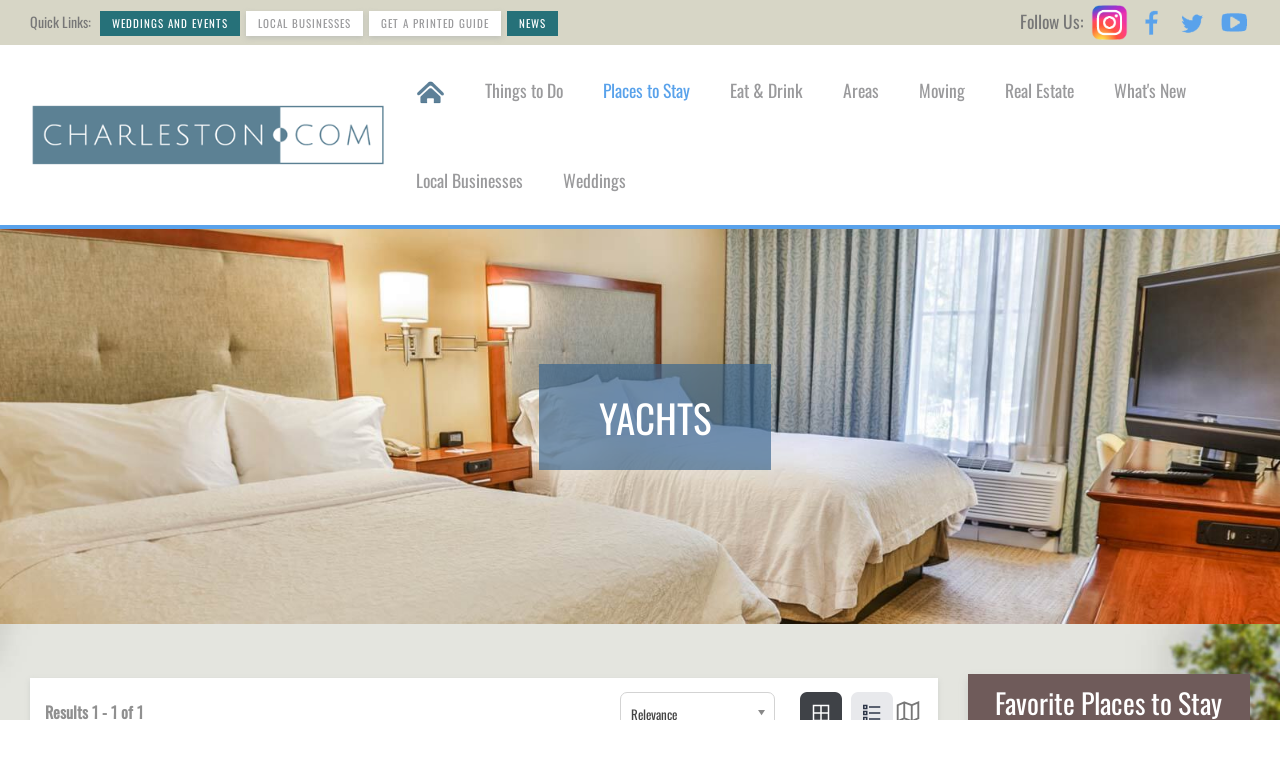

--- FILE ---
content_type: text/html; charset=utf-8
request_url: https://charleston.com/places-to-stay-in-charleston-sc/yachts
body_size: 14116
content:
<!DOCTYPE HTML>
<html lang="en-gb" dir="ltr"  data-config='{"twitter":0,"plusone":0,"facebook":0,"style":"organic2"}'>

<head>
<link rel="stylesheet" href="/templates/yoo_monday/css/mochalcp.css" as="style" onload="this.onload=null;this.rel='stylesheet'">  
  
<meta http-equiv="X-UA-Compatible" content="IE=edge">
<meta name="viewport" content="width=device-width, initial-scale=1">
<meta charset="utf-8" />
	<base href="https://charleston.com/places-to-stay-in-charleston-sc/yachts" />
	<meta name="robots" content="index,follow" />
	<meta name="description" content="Spend your Charleston vacation in unique accommodations -- right on the water!" />
	<title>Overnight Yacht Stays</title>
	<link href="/templates/yoo_monday/favicon.ico" rel="shortcut icon" type="image/vnd.microsoft.icon" />
	<link href="https://charleston.com/components/com_jbusinessdirectory/assets/css/jbd-style.css" rel="stylesheet" />
	<link href="https://charleston.com/components/com_jbusinessdirectory/assets/css/common.css" rel="stylesheet" />
	<link href="https://charleston.com/components/com_jbusinessdirectory/assets/css/custom.css" rel="stylesheet" />
	<link href="https://charleston.com/components/com_jbusinessdirectory/assets/css/line-awesome.css" rel="stylesheet" />
	<link href="https://charleston.com/components/com_jbusinessdirectory/assets/css/jbd-style_v3.css" rel="stylesheet" />
	<link href="https://charleston.com/components/com_jbusinessdirectory/assets/libraries/modal/jquery.modal.css" rel="stylesheet" />
	<link href="https://charleston.com/components/com_jbusinessdirectory/assets/libraries/chosen/chosen.css" rel="stylesheet" />
	<link href="https://charleston.com/components/com_jbusinessdirectory/assets/libraries/validation-engine/validationEngine.jquery.css" rel="stylesheet" />
	<link href="https://charleston.com/components/com_jbusinessdirectory/assets/libraries/jquery/jquery-ui.css" rel="stylesheet" />
	<link href="https://charleston.com/components/com_jbusinessdirectory/assets/libraries/leaflet/leaflet.css" rel="stylesheet" />
	<link href="https://charleston.com/components/com_jbusinessdirectory/assets/libraries/leaflet/leaflet-search.css" rel="stylesheet" />
	<link href="https://charleston.com/components/com_jbusinessdirectory/assets/libraries/leaflet/leaflet.fullscreen.css" rel="stylesheet" />
	<link href="/plugins/system/jce/css/content.css?664d994a51527be73da07fa3f39e3be1" rel="stylesheet" />
	<link href="/media/com_jbusinessdirectory/css/latest-module.css" rel="stylesheet" />
	<link href="/modules/mod_jbusiness_listings/assets/style.css" rel="stylesheet" />
	<script type="application/json" class="joomla-script-options new">{"csrf.token":"c4c507c790392ca3d8f1055a21f1e263","system.paths":{"root":"","base":""},"joomla.jtext":{"LNG_SELECT_OPTION":"Select Option","LNG_MESSAGE":"Message","LNG_CLOSE":"Close","LNG_BAD":"Poor","LNG_POOR":"Average","LNG_REGULAR":"Good","LNG_GOOD":"Great","LNG_GORGEOUS":"Amazing","LNG_NOT_RATED_YET":"not rated yet","COM_JBUSINESS_ERROR":"An error has occurred!","COM_JBUSINESS_DIRECTORY_COMPANY_CONTACTED":"Business has been successfully contacted!","LNG_SHOW_FILTER":"Show Filter","LNG_HIDE_FILTER":"Hide Filter","LNG_DISTANCE":"Distance","LNG_MILES":"miles","LNG_KM":"km","LNG_CATEGORIES":"Categories","LNG_MORE":"More","LNG_LESS":"Less","LNG_ALL":"All","LNG_STARS":"Stars","LNG_STAR_RATING":"Star Rating","LNG_TYPES":"Types","LNG_COUNTRIES":"Countries","LNG_REGIONS":"Regions","LNG_CITIES":"Cities","LNG_AREA":"Area","LNG_PROVINCE":"Province","LNG_CATEGORY":"Category","LNG_SELECT_RATING":"Select rating","LNG_SELECT_TYPE":"Select type","LNG_SELECT_MEMBERSHIP":"Select Membership","LNG_SELECT_COUNTRY":"Select country","LNG_SELECT_REGION":"Select region","LNG_SELECT_CITY":"Select city","LNG_SELECT_AREA":"Select area","LNG_SELECT_PROVINCE":"Select province","LNG_PACKAGE":"Package","LNG_RADIUS":"Radius","LNG_CLEAR":"Clear","LNG_FILTERS":"Filters","LNG_SHOW_ONLY_LOCAL":"LNG_SHOW_ONLY_LOCAL","LNG_CLEAR_ALL_FILTERS":"Clear all","LNG_APPLIED_FILTERS":"Applied filters","LNG_GEO_LOCATION":"Geo Location"}}</script>
	<script src="/media/system/js/core.js?664d994a51527be73da07fa3f39e3be1"></script>
	<script src="/media/jui/js/jquery.min.js?664d994a51527be73da07fa3f39e3be1"></script>
	<script src="/media/jui/js/jquery-noconflict.js?664d994a51527be73da07fa3f39e3be1"></script>
	<script src="/media/jui/js/jquery-migrate.min.js?664d994a51527be73da07fa3f39e3be1"></script>
	<script src="https://charleston.com/components/com_jbusinessdirectory/assets/libraries/react/production/react.production.min.js"></script>
	<script src="https://charleston.com/components/com_jbusinessdirectory/assets/libraries/react/production/react-dom.production.min.js"></script>
	<script src="https://charleston.com/components/com_jbusinessdirectory/assets/libraries/babel/babel.min.js"></script>
	<script src="https://charleston.com/components/com_jbusinessdirectory/assets/js/jbd-app.js"></script>
	<script src="https://charleston.com/components/com_jbusinessdirectory/assets/libraries/modal/jquery.modal.js"></script>
	<script src="https://charleston.com/components/com_jbusinessdirectory/assets/libraries/chosen/chosen.jquery.min.js"></script>
	<script src="https://charleston.com/components/com_jbusinessdirectory/assets/libraries/validation-engine/jquery.validationEngine-en.js"></script>
	<script src="https://charleston.com/components/com_jbusinessdirectory/assets/libraries/validation-engine/jquery.validationEngine.js"></script>
	<script src="/media/jui/js/jquery.ui.core.min.js?664d994a51527be73da07fa3f39e3be1"></script>
	<script src="/media/jui/js/jquery.ui.sortable.min.js?664d994a51527be73da07fa3f39e3be1"></script>
	<script src="https://charleston.com/components/com_jbusinessdirectory/assets/libraries/jquery/jquery-ui.js"></script>
	<script src="https://charleston.com/components/com_jbusinessdirectory/assets/libraries/leaflet/leaflet.js"></script>
	<script src="https://charleston.com/components/com_jbusinessdirectory/assets/libraries/leaflet/leaflet-search.js"></script>
	<script src="https://charleston.com/components/com_jbusinessdirectory/assets/libraries/leaflet/leaflet.fullscreen.min.js"></script>
	<script src="/modules/mod_jbusiness_listings/assets/js/script.js"></script>
	<script src="/media/widgetkit/uikit2-d0e3682d.js"></script>
	<script src="/media/widgetkit/wk-scripts-bf1e31c0.js"></script>
	<script>

		window.addEventListener("load",function() {
	        jbdUtils.setProperties({"baseUrl":"\/places-to-stay-in-charleston-sc\/yachts","imageRepo":"https:\/\/charleston.com\/components\/com_jbusinessdirectory","imageBaseUrl":"https:\/\/charleston.com\/media\/com_jbusinessdirectory\/pictures","assetsUrl":"https:\/\/charleston.com\/components\/com_jbusinessdirectory\/assets\/","no_image":"\/no_image.jpg","maxFilenameLength":120,"siteRoot":"https:\/\/charleston.com\/","site_url":"\/places-to-stay-in-charleston-sc\/yachts","admin_url":"https:\/\/charleston.com\/\/administrator\/index.php?option=com_jbusinessdirectory","componentName":"com_jbusinessdirectory","timeFormat":"h:i A","dateFormat":"m\/d\/Y","mapType":"3","mapMarker":"","mapDefaultZoom":12,"enable_attribute_category":"0","enable_packages":"1","isMultilingual":false,"validateRichTextEditors":false,"logo_width":"800","logo_height":"600","cover_width":"1500","cover_height":"600","gallery_width":"1280","gallery_height":"800","enable_crop":true,"enable_resolution_check":false,"limit_cities_regions":false,"enable_map_gdpr":false,"maxAttachments":"3","marker_size":"","month_names":"January,February,March,April,May,June,July,August,September,October,November,December","month_names_short":"Jan, Feb, Mar, Apr, May, Jun, Jul, Aug, Sep, Oct, Nov, Dec","autocomplete_config":"{\"google\":{\"street_number\":[\"street_number\"],\"route\":[\"route\"],\"locality\":[\"locality\",\"administrative_area_level_1\"],\"area_id\":[\"administrative_area_level_2\"],\"administrative_area_level_1\":[\"administrative_area_level_1\"],\"administrative_area_level_2\":[\"administrative_area_level_2\"],\"country\":[\"country\"],\"postal_code\":[\"postal_code\"]},\"bing\":{\"street_number\":[\"street_number\"],\"route\":[\"addressLine\"],\"locality\":[\"city\"],\"area_id\":[\"district\"],\"administrative_area_level_1\":[\"adminDistrict\"],\"administrative_area_level_2\":[\"district\"],\"country\":[\"countryRegion\"],\"postal_code\":[\"postalCode\"]},\"openstreet\":{\"street_number\":[\"street_number\",\"house_number\"],\"route\":[\"street\",\"road\",\"suburb\"],\"locality\":[\"city\",\"town\"],\"area_id\":[\"county\"],\"administrative_area_level_1\":[\"county\"],\"administrative_area_level_2\":[\"state\"],\"country\":[\"country\"],\"postal_code\":[\"postcode\"]}}","enable_map_clustering":"0","map_enable_auto_locate":"1","projects_style":"1","search_filter_items":"20","event_search_filter_items":"5","offer_search_filter_items":"5","search_filter_view":"2","search_type":"0","event_search_type":"0","offer_search_type":"0","metric":"1","search_filter_type":"2","offers_search_filter_type":"1","events_search_filter_type":"1","speaker_img_width":"600","speaker_img_height":"600","location_map_marker":"","disable_cropping_types":["picture_type_category_icon","picture_type_marker"],"enable_ratings":"0","edit_form_mode":"1","search_results_loading":"0","google_map_key":"AIzaSyCq7Ky4ZO4Gp93VEx-flkiqefn3Tm5KYKs","show_search_map":"1","langTab":"en_GB","defaultLang":"en-GB","isProfile":1});
			jbdUtils.renderRadioButtons();
		});
	  
	window.addEventListener('load',function() {
        jQuery('.campaignCall').on('click', function() {
          companyId = jQuery(this).attr('data-companyId');
          
        });
    });

	</script>
	<meta property="og:title" content="Yachts | Business Listings | Charleston.com"/>
	<meta property="og:description" content=""/>
	<meta property="og:image" content="https://charleston.com/media/com_jbusinessdirectory/pictures/categories/yachts_medium-1568056341.jpg" />
	<meta property="og:type" content="website"/>
	<meta property="og:url" content="https://charleston.com/places-to-stay-in-charleston-sc/yachts"/>
	<meta property="og:site_name" content="Charleston.com"/>

<link rel="apple-touch-icon-precomposed" href="/templates/yoo_monday/apple_touch_icon.png">
<link rel="stylesheet" href="/templates/yoo_monday/styles/organic2/css/theme.css">
<link rel="stylesheet" href="/templates/yoo_monday/css/custom.css">
<script src="/templates/yoo_monday/warp/vendor/uikit/js/uikit.js"></script>
<script src="/templates/yoo_monday/warp/vendor/uikit/js/components/autocomplete.js"></script>
<script src="/templates/yoo_monday/warp/vendor/uikit/js/components/search.js"></script>
<script src="/templates/yoo_monday/warp/vendor/uikit/js/components/tooltip.js"></script>
<script src="/templates/yoo_monday/warp/vendor/uikit/js/components/sticky.js"></script>
<script src="/templates/yoo_monday/warp/js/social.js"></script>
<script src="/templates/yoo_monday/js/theme.js"></script>
  
  
</head>

<body class="tm-sidebar-a-right tm-sidebars-1  tm-noblog">

        <div class="tm-toolbar uk-visible-large">
        <div class="uk-container uk-container-center uk-clearfix">

                        <div class="uk-float-left"><div class="uk-panel">
	<p class="p1"><span class="s1">Quick Links:&nbsp;&nbsp;&nbsp;</span><a href="/charleston-weddings" class="uk-button uk-button-small uk-button-success" style="color:#fff;">Weddings and Events</a>&nbsp;&nbsp;<a href="/local-businesses" class="uk-button uk-button-small">Local Businesses</a>&nbsp;&nbsp;<a href="https://travelerofcharleston.com/free-mag-request/" class="uk-button uk-button-small">Get a Printed Guide</a>&nbsp;&nbsp;<a href="/charleston-insider" class="uk-button uk-button-small uk-button-success" style="color:#fff;">News</a></p>



</div></div>
            
                        <div class="uk-float-right">
            
<div class="uk-panel">
	    <div style="float:left; height:35px;">

<span style="font-size:1.1rem; ">Follow Us:</span>
<a href="https://www.instagram.com/visit_charleston/"><img src="/images/2025/Instagram-icon-02.png" style="height:35px; width:auto;margin-right:5px; margin-left:5px; margin-top:-5px;" /></a>
<a href="https://www.facebook.com/VisitCharlestonSC"><img src="/images/2024/facebook-icon.png" style="height:32px; width:auto;margin-right:5px;margin-top:-5px;" /></a>
<a href="https://twitter.com/charlestonsite"><img src="/images/2024/twitter-icon.png" style="height:32px; width:auto;margin-right:7px;margin-top:-5px;" /></a> 

<a href="https://www.youtube.com/user/tourvideonetwork/videos"><img src="/images/2024/youtube-icon.png" style="height:32px; width:auto;margin-top:-5px;" /></a>

</div>





</div>            
            
            </div>
                    </div>
    </div>
    
          <style> @media (min-width: 1580px){.uk-sticky-placeholder{height:94px!important;} .tm-headerbar{height:90px!important;}}
              @media (min-width: 1000px) and (max-width:1579px){.uk-sticky-placeholder{height:184px!important;}}
      </style>
      
    <div class="tm-navbar" data-uk-sticky="{media: 768}" data-uk-dropdown-overlay="{cls: 'tm-dropdown-overlay'}">

        <div class="uk-navbar">
    <div class="tm-headerbar tm-headerbar-default uk-container uk-container-center uk-flex uk-flex-space-between">
        <div class="uk-flex uk-flex-middle">

                        <a class="tm-logo uk-visible-large" href="https://charleston.com">
	<img src="/images/charleston-logo-blue-white-border-442x80.png" alt="chs logo" width="442" height="80" /></a>
            
                        <a class="tm-logo-small uk-hidden-large" href="https://charleston.com">
	<img src="/images/charleston-logo-blue-white-border-442x80.png" width="100" height="35" alt="Demo" class="uk-responsive-height"></a>
            
                        <nav class="uk-visible-large">
                <ul class="uk-navbar-nav uk-hidden-small">
<li><a href="/"><img src="/images/mocha/home-button-1.png" alt="Home" class="home-button"/></a></li><li class="uk-parent" data-uk-dropdown="{'preventflip':'y'}" aria-haspopup="true" aria-expanded="false"><a href="/things-to-do-in-charleston-sc">Things to Do</a><div class="uk-dropdown uk-dropdown-navbar uk-dropdown-width-4"><div class="uk-grid uk-dropdown-grid"><div class="uk-width-1-4"><ul class="uk-nav uk-nav-navbar"><li><a href="/things-to-do-in-charleston-sc/adventure">Adventure</a></li><li><a href="/things-to-do-in-charleston-sc/arts-entertainment">Arts &amp; Entertainment</a></li><li><a href="/things-to-do-in-charleston-sc/attractions">Attractions</a></li><li><a href="/things-to-do-in-charleston-sc/bachelor-and-bachelorette-parties">Bachelor(ette) Parties</a></li><li><a href="/things-to-do-in-charleston-sc/boating-and-fishing">Boating &amp; Fishing</a></li></ul></div><div class="uk-width-1-4"><ul class="uk-nav uk-nav-navbar"><li><a href="/things-to-do-in-charleston-sc/fine-art">Fine Art</a></li><li><a href="/things-to-do-in-charleston-sc/historical-sites">Historical Sites</a></li><li><a href="/things-to-do-in-charleston-sc/museums">Museums</a></li><li><a href="/things-to-do-in-charleston-sc/charleston-nightlife">Nightlife</a></li><li><a href="/things-to-do-in-charleston-sc/parks-and-nature-preserves">Parks &amp; Nature Preserves</a></li></ul></div><div class="uk-width-1-4"><ul class="uk-nav uk-nav-navbar"><li><a href="/things-to-do-in-charleston-sc/plantations-and-gardens">Plantations and Gardens</a></li><li><a href="/things-to-do-in-charleston-sc/pro-sports">Pro Sports</a></li><li><a href="/things-to-do-in-charleston-sc/shopping">Shopping</a></li><li><a href="/things-to-do-in-charleston-sc/spa-services">Spa Services</a></li></ul></div><div class="uk-width-1-4"><ul class="uk-nav uk-nav-navbar"><li><a href="/things-to-do-in-charleston-sc/tours-and-cruises">Tours &amp; Cruises</a></li><li><a href="/things-to-do-in-charleston-sc/things-to-do-for-kids">Things to Do for Kids</a></li><li><a href="/things-to-do-in-charleston-sc/watersports">Watersports</a></li><li><a href="/things-to-do-in-charleston-sc/pet-friendly-activities">Pet Friendly Activities</a></li></ul></div></div></div></li><li class="uk-parent uk-active" data-uk-dropdown="{'preventflip':'y'}" aria-haspopup="true" aria-expanded="false"><a href="/places-to-stay-in-charleston-sc">Places to Stay</a><div class="uk-dropdown uk-dropdown-navbar uk-dropdown-width-4"><div class="uk-grid uk-dropdown-grid"><div class="uk-width-1-4"><ul class="uk-nav uk-nav-navbar"><li><a href="/places-to-stay-in-charleston-sc/hotels">Hotels</a></li><li><a href="/places-to-stay-in-charleston-sc/apartments-alt">Apartments</a></li><li><a href="/places-to-stay-in-charleston-sc/historic-inns">Historic Inns</a></li></ul></div><div class="uk-width-1-4"><ul class="uk-nav uk-nav-navbar"><li><a href="/places-to-stay-in-charleston-sc/beach-resorts">Beach Resorts</a></li><li><a href="/places-to-stay-in-charleston-sc/vacation-rentals">Vacation Rentals</a></li><li><a href="/places-to-stay-in-charleston-sc/extended-stay">Extended Stay</a></li></ul></div><div class="uk-width-1-4"><ul class="uk-nav uk-nav-navbar"><li class="uk-active"><a href="/places-to-stay-in-charleston-sc/yachts">Yachts</a></li><li><a href="/places-to-stay-in-charleston-sc/bed-breakfast">Bed &amp; Breakfast</a></li></ul></div><div class="uk-width-1-4"><ul class="uk-nav uk-nav-navbar"><li><a href="/places-to-stay-in-charleston-sc/the-charleston-experience">The Charleston Experience</a></li><li><a href="/places-to-stay-in-charleston-sc/large-groups-and-conferences">Large Groups and Conferences</a></li></ul></div></div></div></li><li class="uk-parent" data-uk-dropdown="{'preventflip':'y'}" aria-haspopup="true" aria-expanded="false"><a href="/eating-and-drinking">Eat &amp; Drink</a><div class="uk-dropdown uk-dropdown-navbar uk-dropdown-width-4"><div class="uk-grid uk-dropdown-grid"><div class="uk-width-1-4"><ul class="uk-nav uk-nav-navbar"><li><a href="/eating-and-drinking/restaurants">All Restaurants</a></li><li><a href="/eating-and-drinking/waterfront-dining">Waterfront Dining</a></li><li><a href="/eating-and-drinking/asian-cuisine">Asian Cuisine</a></li></ul></div><div class="uk-width-1-4"><ul class="uk-nav uk-nav-navbar"><li><a href="/eating-and-drinking/barbecue">Barbecue</a></li><li><a href="/eating-and-drinking/seafood">Seafood</a></li><li><a href="/eating-and-drinking/mexican-cuisine">Mexican Cuisine</a></li></ul></div><div class="uk-width-1-4"><ul class="uk-nav uk-nav-navbar"><li><a href="/eating-and-drinking/breakfast-brunch">Breakfast &amp; Brunch</a></li><li><a href="/eating-and-drinking/italian-cuisine">Italian Cuisine</a></li></ul></div><div class="uk-width-1-4"><ul class="uk-nav uk-nav-navbar"><li><a href="/eating-and-drinking/greek-mediterranean-cuisine">Greek and Mediterranean Cuisine</a></li><li><a href="/eating-and-drinking/wineries-distilleries-breweries">Wineries, Distilleries, and Breweries</a></li></ul></div></div></div></li><li class="uk-parent" data-uk-dropdown="{'preventflip':'y'}" aria-haspopup="true" aria-expanded="false"><a href="/areas">Areas</a><div class="uk-dropdown uk-dropdown-navbar uk-dropdown-width-4"><div class="uk-grid uk-dropdown-grid"><div class="uk-width-1-4"><ul class="uk-nav uk-nav-navbar"><li><a href="/areas/downtown-charleston">Downtown Charleston</a></li><li><a href="/areas/awendaw">Awendaw</a></li><li><a href="/areas/daniel-island">Daniel Island</a></li><li><a href="/areas/edisto">Edisto</a></li><li><a href="/areas/folly-beach">Folly Beach</a></li><li><a href="/areas/goose-creek">Goose Creek</a></li></ul></div><div class="uk-width-1-4"><ul class="uk-nav uk-nav-navbar"><li><a href="/areas/hanahan">Hanahan</a></li><li><a href="/areas/hollywood">Hollywood</a></li><li><a href="/areas/isle-of-palms">Isle of Palms</a></li><li><a href="/areas/james-island">James Island</a></li><li><a href="/areas/johns-island">Johns Island</a></li><li><a href="/areas/kiawah-island">Kiawah Island</a></li></ul></div><div class="uk-width-1-4"><ul class="uk-nav uk-nav-navbar"><li><a href="/areas/ladson">Ladson</a></li><li><a href="/areas/mcclellanville">McClellanville</a></li><li><a href="/areas/mt-pleasant">Mount Pleasant</a></li><li><a href="/areas/moncks-corner">Moncks Corner</a></li><li><a href="/areas/north-charleston">North Charleston</a></li><li><a href="/areas/ravenel">Ravenel</a></li></ul></div><div class="uk-width-1-4"><ul class="uk-nav uk-nav-navbar"><li><a href="/areas/seabrook-island">Seabrook Island</a></li><li><a href="/areas/sullivans-island">Sullivan's Island</a></li><li><a href="/areas/summerville">Summerville</a></li><li><a href="/areas/wadmalaw">Wadmalaw</a></li><li><a href="/areas/walterboro">Walterboro</a></li><li><a href="/areas/west-ashley">West Ashley</a></li></ul></div></div></div></li><li class="uk-parent" data-uk-dropdown="{'preventflip':'y'}" aria-haspopup="true" aria-expanded="false"><a href="#">Moving</a>
<div class="uk-dropdown uk-dropdown-navbar uk-dropdown-width-3"><div class="uk-grid uk-dropdown-grid"><div class="uk-width-1-3"><ul class="uk-nav uk-nav-navbar"><li><a href="/moving/apartments">Apartments</a></li><li><a href="/moving/builders">Builders</a></li></ul></div><div class="uk-width-1-3"><ul class="uk-nav uk-nav-navbar"><li><a href="/moving/relocation-services">Relocation Services</a></li></ul></div><div class="uk-width-1-3"><ul class="uk-nav uk-nav-navbar"><li><a href="/moving/financing">Financing</a></li></ul></div></div></div></li><li class="uk-parent" data-uk-dropdown="{'preventflip':'y'}" aria-haspopup="true" aria-expanded="false"><a href="/real-estate">Real Estate</a><div class="uk-dropdown uk-dropdown-navbar uk-dropdown-width-1"><div class="uk-grid uk-dropdown-grid"><div class="uk-width-1-1"><ul class="uk-nav uk-nav-navbar"><li><a href="https://www.browsecharleston.com/real-estate/?view=grid">Browse Listings</a></li><li><a href="https://www.browsecharleston.com/real-estate/?view=map">Map Search</a></li><li><a href="https://www.browsecharleston.com/blog/">The Hometown Blog</a></li></ul></div></div></div></li><li class="uk-parent" data-uk-dropdown="{'preventflip':'y'}" aria-haspopup="true" aria-expanded="false"><a href="/charleston-insider">What's New</a><div class="uk-dropdown uk-dropdown-navbar uk-dropdown-width-4"><div class="uk-grid uk-dropdown-grid"><div class="uk-width-1-4"><ul class="uk-nav uk-nav-navbar"><li><a href="/charleston-insider/events">Events</a></li><li><a href="/charleston-insider">Charleston Insider</a></li></ul></div><div class="uk-width-1-4"><ul class="uk-nav uk-nav-navbar"><li><a href="/charleston-insider/cooper-river-bridge-run">Cooper River Bridge Run</a></li></ul></div><div class="uk-width-1-4"><ul class="uk-nav uk-nav-navbar"><li><a href="/charleston-insider/charleston-radio">Charleston Radio</a></li></ul></div><div class="uk-width-1-4"><ul class="uk-nav uk-nav-navbar"><li><a href="/charleston-insider/special-offers">Special Offers</a></li></ul></div></div></div></li><li><a href="/local-businesses">Local Businesses</a></li><li><a href="/charleston-weddings">Weddings</a></li></ul>            </nav>
                    </div>
                            <div class="uk-flex uk-flex-middle uk-flex-right">
                                    </div>

                                    <a href="#offcanvas" class="uk-navbar-toggle uk-hidden-large" data-uk-offcanvas></a>
                                </div>
</div>

    </div>
          
<!-- mocha full -->     
                <div class="mocha-full"><div class="">
	<style>
.mocha-full{
margin-top:-30px;
}
</style>
<div class="uk-cover-background uk-position-relative uk-hidden-small" style="height: 400px; background-image: url(/images/headers/hotel-room-1-header1920x500.jpg);">
    <div class="uk-position-cover uk-flex uk-flex-center uk-flex-middle">
        <h1 class="uk-h2" style="color:#fff; background-color:rgba(57,100,142,0.67); margin-right:-30px;padding-top:30px;padding-left:60px;padding-right:60px;padding-bottom:30px;">
			Yachts
        </h1>
    </div>
</div>
<div class="uk-cover-background uk-position-relative uk-visible-small" style="height: 400px; background-image: url(/images/headers/hotel-room-1-header600x450.jpg);">
    <div class="uk-position-cover uk-flex uk-flex-center uk-flex-middle">
        <h1 class="uk-h2" style="color:#fff; background-color:rgba(57,100,142,0.67); margin-right:-30px;padding-top:30px;padding-left:60px;padding-right:60px;padding-bottom:30px;">
			Yachts
        </h1>
    </div>
</div></div></div>
            
 <!-- end mocha full -->     
              
<!-- mocha full B -->     
    
 <!-- end mocha full b -->                   
              
              
    <div class="uk-container uk-container-center">

        
        
        
        
                <div id="tm-main" class="uk-grid" data-uk-grid-match data-uk-grid-margin>

                        <div class="tm-main uk-width-large-3-4 uk-flex-order-last">

                
                                <main id="tm-content" class="tm-content">

                    
                    <div id="system-message-container">
</div>

<div id="jbd-container" class="jbd-container">
        <div class="row">
        <div class="col-md">
        <div id="search-results" class="search-results">
                            
                            <div class="search-header">
                	<div class="row">
                		<div class="col-12">
                            <div class="jbd-search-statistics">
                        		<div class="search-keyword">
                                    <div class="result-counter">
Results <span class='pag-from-result'>1</span> - <span class='pag-to-result'>1</span> of <span class='pag-total-result'>1</span></div>
                                </div>
                                <div>
                                    <div class="search-options">
                                        <div class="jbd-select-box">
                                            <i class="la la-sort"></i>
                                            <select name="orderBy" class="chosen jbd-select" onchange="jbdUtils.changeOrder(this.value)">
                                                <option value="packageOrder desc" selected="selected">Relevance</option>
<option value="companyName asc">A-Z</option>
<option value="companyName desc">Z-A</option>
<option value="city asc">City</option>
                                            </select>
                                        </div>
                                            
                                                                                                                                	<div class="view-mode">
        											<a id="grid-view-link" class="grid" href="javascript:jbdListings.showGrid()"><i class="la la-th-large"></i></a>
        											<a id="list-view-link" class="list active" href="javascript:jbdListings.showList()"><i class="la la-list-ul"></i></a>
        										</div>
                                                        
                                                                                        	<div class="map-view">
                                                    <a id="map-link" class="map active" title="Map" href="javascript:jbdUtils.showMap(true)">
                                                        <i class="la la-map"></i></a>
                                                 </div>
                                            
                                        
	                                                                            
	                                                                        </div>
                                </div>
                            </div>
                            
        	                 <div id="search-path">
			<ul class="category-breadcrumbs">
			<li>
				<a class="search-filter-elem" href="/places-to-stay-in-charleston-sc/yachts?preserve=0">All categories</a>
			</li>
						<li>
				Yachts			</li>
		</ul>
		
    	<div class="clear"></div>
</div>
                                                            <div class="category-container">
                                    <div class="row">
                                                                                    <div class="col-md-3">
                                                <div class="categoy-image"><img alt="Yachts" src="https://charleston.com/media/com_jbusinessdirectory/pictures/categories/yachts_medium-1568056341.jpg"></div>
                                            </div>
                                                                                <div class="col-md">
                                            <h1>Yachts</h1>
                                            <div>
                                                <div id="category-description" class="dir-cat-description">
                                                    <div class="intro-text">
                                                        <p>Spend your Charleston vacation in unique accommodations -- right on the water!</p>                                                                                                            </div>
                                                    <div class="full-text">
                                                        <p>Spend your Charleston vacation in unique accommodations -- right on the water!</p>                                                        <a class="cat-read-more" href="javascript:void(0)" onclick="jQuery('#category-description').toggleClass('open')">
                                                                Less </a>
                                                    </div>
                                                </div>
                                            </div>
                                        </div>
                                    </div>
                                </div>
                                    
                            <div id="search-details">
                                <div id="search-module" class="search-module">
                                                                        <div class="clear"></div>
                                </div>
                            </div>
                        </div>
                    </div>
                </div>
                    	<form action="/places-to-stay-in-charleston-sc/yachts" method="get" name="adminForm" id="adminForm">
        		<div id="listing-more-filter" class="listing-filter">
        			<div class="filter-actions" onclick="jQuery('#adminForm').submit();">
        				<div class="filter-action">
        					<i class="la la-filter"></i><br/>
        					Filter        				</div>
        				<div class="filter-action" onclick="jbdUtils.resetMoreFilter()">
        					<i class="la la-close"></i><br/>
        					Clear        				</div>
        			</div>
        			<div>
        				<ul>
                                                             <li>
                                     <input class="" type="checkbox" name="with_address" id="with_address" value="1" onclick="jbdUtils.checkMoreFilterRule('with_address')" >
                                     <label class="checkbox-label" for="">with address </label>
                                 </li>
                                                             <li>
                                     <input class="" type="checkbox" name="with_contact" id="with_contact" value="1" onclick="jbdUtils.checkMoreFilterRule('with_contact')" >
                                     <label class="checkbox-label" for="">with contact </label>
                                 </li>
                                                             <li>
                                     <input class="" type="checkbox" name="with_phone" id="with_phone" value="1" onclick="jbdUtils.checkMoreFilterRule('with_phone')" >
                                     <label class="checkbox-label" for="">with phone </label>
                                 </li>
                                                             <li>
                                     <input class="" type="checkbox" name="with_email" id="with_email" value="1" onclick="jbdUtils.checkMoreFilterRule('with_email')" >
                                     <label class="checkbox-label" for="">with email </label>
                                 </li>
                                                             <li>
                                     <input class="" type="checkbox" name="with_social_networks" id="with_social_networks" value="1" onclick="jbdUtils.checkMoreFilterRule('with_social_networks')" >
                                     <label class="checkbox-label" for="">with social networks </label>
                                 </li>
                                                             <li>
                                     <input class="" type="checkbox" name="with_website" id="with_website" value="1" onclick="jbdUtils.checkMoreFilterRule('with_website')" >
                                     <label class="checkbox-label" for="">with website </label>
                                 </li>
                                                             <li>
                                     <input class="" type="checkbox" name="with_images" id="with_images" value="1" onclick="jbdUtils.checkMoreFilterRule('with_images')" >
                                     <label class="checkbox-label" for="">with images </label>
                                 </li>
                                                             <li>
                                     <input class="" type="checkbox" name="with_videos" id="with_videos" value="1" onclick="jbdUtils.checkMoreFilterRule('with_videos')" >
                                     <label class="checkbox-label" for="">with videos </label>
                                 </li>
                                                             <li>
                                     <input class="" type="checkbox" name="with_attached_file" id="with_attached_file" value="1" onclick="jbdUtils.checkMoreFilterRule('with_attached_file')" >
                                     <label class="checkbox-label" for="">with attached file </label>
                                 </li>
                                                             <li>
                                     <input class="" type="checkbox" name="with_description" id="with_description" value="1" onclick="jbdUtils.checkMoreFilterRule('with_description')" >
                                     <label class="checkbox-label" for="">with description </label>
                                 </li>
                                                             <li>
                                     <input class="" type="checkbox" name="with_products_offers" id="with_products_offers" value="1" onclick="jbdUtils.checkMoreFilterRule('with_products_offers')" >
                                     <label class="checkbox-label" for="">with products/offers </label>
                                 </li>
                                                             <li>
                                     <input class="" type="checkbox" name="with_events" id="with_events" value="1" onclick="jbdUtils.checkMoreFilterRule('with_events')" >
                                     <label class="checkbox-label" for="">with events </label>
                                 </li>
                                                             <li>
                                     <input class="" type="checkbox" name="with_appointments" id="with_appointments" value="1" onclick="jbdUtils.checkMoreFilterRule('with_appointments')" >
                                     <label class="checkbox-label" for="">With appointments </label>
                                 </li>
                                    				</ul>
        			</div>	
        		</div>
        	
        		        			<div id="companies-map-container" style="display:none;" >
        				
<div id="companies-map-1004" style="position: relative;" class="search-map-container"></div>

<div class="jmodal-sm" id="map-gdpr-modal" style="display:none;text-align:center;" data-nosnippet>
                <div class="jmodal-header">
                    <h3>Maps detected!</h3>
                    <hr/>
                </div>
                <div class="jmodal-body">
                    <div class="d-flex justify-content-between">
                        <img class="map-gdpr-img" />
                        <p>This page uses Google Maps. The map will be loaded from Google-Server and some of your data may be used by Google. In order to see the maps, please click accept. You can also click <a href='https://policies.google.com/privacy' target='_blank'>here</a> to see further information related to this.</p>
                    </div>
                    <br/>
                </div>
                <div class="jmodal-footer">
                    <div class="btn-group" role="group" aria-label="">
                        <button type="button" id="gdpr-deny-btn" class="jmodal-btn btn btn-secondary">Deny</button>
                        <button type="button" id="gdpr-accept-btn" class="jmodal-btn btn btn-success">Accept</button>
                    </div>
                </div>
            </div>
<script>
    var mapInstance;

    window.addEventListener('load', function() {
					mapInstance = JBDMapHelper.loadMapScript(
				[{"title":"Motoryacht Southern Comfort Bed & Breakfast","latitude":"32.779513","longitude":"-79.95109459999998","zIndex":527,"content":"<div class=\"info-box\"><div class=\"title\">Motoryacht Southern Comfort Bed &amp; Breakfast<\/div><div class=\"info-box-content\"><div class=\"address\" itemtype=\"http:\/\/schema.org\/PostalAddress\" itemscope=\"\" itemprop=\"address\">17 Lockwood Drive, Downtown Charleston, South Carolina 29401<\/div><div class=\"info-phone\"><i class=\"la la-phone\"><\/i> 843-779-5711<\/div><a  href=\"http:\/\/charleston.com\/businesses\/motoryacht-southern-comfort-bed-breakfast\"><i class=\"la la-external-link\"><\/i> More Info<\/a><\/div><div class=\"info-box-image\"><img src=\"https:\/\/charleston.com\/media\/com_jbusinessdirectory\/pictures\/companies\/527\/southerncomfortbnb02-1549986123.jpg\" alt=\"Motoryacht Southern Comfort Bed &amp; Breakfast\"><\/div><\/div>","0":1,"marker":0}],
				{"tmapId":1004,"default_marker":1004,"map_div":"companies-map-","map_style":"search","map_latitude":"43.679549569435906","map_longitude":"-80.28390466016782","map_width":"100%","map_height":"450px","map_zoom":3,"isLayout":0,"markerButton":0,"imagePath":"https:\/\/charleston.com\/components\/com_jbusinessdirectory\/assets\/images\/","has_location":0,"radius":0,"longitude":"","latitude":""},
				3			);
		    });
</script>        			</div>
        		        
        		
<div id="jbd-grid-view"  class="loading">
	<!-- layout -->
<div class="jbd-grid-container list-grid-2">
	<div id="jbd-results-grid-container" class="row">
						<div class="col-lg-4 col-sm-6 col-12">
					<div class="jitem-card featured">
						<div class="jitem-img-wrap">
							<a  href="http://charleston.com/businesses/motoryacht-southern-comfort-bed-breakfast"> </a>
															<img title="Motoryacht Southern Comfort Bed &amp; Breakfast"
									alt="Motoryacht Southern Comfort Bed &amp; Breakfast"
									src="https://charleston.com/media/com_jbusinessdirectory/pictures/companies/527/southerncomfortbnb02-1549986123.jpg">
														
							<div class="jitem-body-content">
																<div class="jitem-title">
									<a  href="http://charleston.com/businesses/motoryacht-southern-comfort-bed-breakfast"><span>Motoryacht Southern Comfort Bed & Breakfast</span></a>
								</div>
								
																									<div class="company-address">
										<span><i class="icon map-marker"></i>&nbsp;<span itemprop="addressLocality">Downtown Charleston</span>, <span itemprop="addressRegion">South Carolina</span></span>
									</div>
																	
							</div>
						</div>
					</div>
				</div>
			  
	    	</div>
</div>
<script>
	window.addEventListener('load', function(){
			});
</script>
	<div class="shimmer-container shimmer-grid" style="display: none">
		<div class="row">
			<div class="col-lg-4 col-sm-6 col-12">
				<div class="jitem-card">
					<div class="jitem-img-wrap shimmer-bg">
					</div>
					<div class="jitem-body">
						<div class="jitem-body-content">
							<div class="title shimmer-bg">
							</div>
							<div class="description">
								<div class="shimmer-bg content-line"></div>
								<div class="shimmer-bg content-line"></div>
								<div class="shimmer-bg content-line"></div>
							</div>
						</div>
					</div>
				</div>
			</div>
			<div class="col-lg-4 col-sm-6 col-12">
				<div class="jitem-card">
					<div class="jitem-img-wrap shimmer-bg">
					</div>
					<div class="jitem-body">
						<div class="jitem-body-content">
							<div class="title shimmer-bg">
							</div>
							<div class="description">
								<div class="shimmer-bg content-line"></div>
								<div class="shimmer-bg content-line"></div>
								<div class="shimmer-bg content-line"></div>
							</div>
						</div>
					</div>
				</div>
			</div>
			<div class="col-lg-4 col-sm-6 col-12">
				<div class="jitem-card">
					<div class="jitem-img-wrap shimmer-bg">
					</div>
					<div class="jitem-body">
						<div class="jitem-body-content">
							<div class="title shimmer-bg">
							</div>
							<div class="description">
								<div class="shimmer-bg content-line"></div>
								<div class="shimmer-bg content-line"></div>
								<div class="shimmer-bg content-line"></div>
							</div>
						</div>
					</div>
				</div>
			</div>
		</div>
	</div>
</div>
<div id="jbd-results-list-container" itemscope itemtype="http://schema.org/ItemList" class="list-style-6" style="display: none">
            
	<div class="result-item featured" style="background-color: #bad9d8">
                <div itemscope itemprop="itemListElement" itemtype="http://schema.org/ListItem">
                    <span style="display:none;" itemprop="position">0</span>
                    <div itemscope itemprop="item" itemtype="http://schema.org/Organization">
                        <div class="row">
                                                            <div class="col-lg-3 pr-lg-0">
                                    <div class="item-image-cover" itemprop="logo" itemscope itemtype="http://schema.org/ImageObject">
                                        <a  href="http://charleston.com/businesses/motoryacht-southern-comfort-bed-breakfast">
                                                                                            <img title="Motoryacht Southern Comfort Bed &amp; Breakfast" alt="Motoryacht Southern Comfort Bed &amp; Breakfast" src="https://charleston.com/media/com_jbusinessdirectory/pictures/companies/527/southerncomfortbnb02-1549986123.jpg" itemprop="contentUrl">
                                                                                    </a>
                                                                                    <div class="featured-text">
                                                Featured                                            </div>
                                                                            </div>
                                </div>
                                                        <div class="col-lg">
                                <div class="row" style="height: 100%;">
                                    <div class="col-md-8">
                                        <div class="result-content">
                                            <h3 class="item-name">
                                                <a  href="http://charleston.com/businesses/motoryacht-southern-comfort-bed-breakfast"><span itemprop="name">Motoryacht Southern Comfort Bed & Breakfast </span></a>
                                                                                            </h3>
                                            <span style="display:none;" itemprop="url">http://charleston.com/businesses/motoryacht-southern-comfort-bed-breakfast</span>
                                            <span style="display:none;" itemprop="position">0</span>

                                            <div class="item-element dir-intro-text">
                                                &nbsp;
                                            </div>

                                                                                                                                        <div class="company-address">
                                                    <i class="icon map-marker"></i> <span itemprop="addressLocality">Downtown Charleston</span>, <span itemprop="addressRegion">South Carolina</span>                                                </div>
                                                                                    </div>
                                    </div>
                                    <div class="col-md-4">
                                        <div class="info-right">
                                            <div class="company-rating" style="display:none">
                                                                                            </div>

                                            <div class="item-info-wrap">
                                                                                                    <div class="item-info truncate-text">
                                                        <i class="icon link-square"></i><a target="_blank" rel="follow noopener" onclick="jbdUtils.registerStatAction(527,1,3)" href="https://carolinamarinegroup.com/motoryacht-southern-comfort/">Website</a>
                                                    </div>
                                                
                                                                                                    <div class="item-info truncate-text">
                                                        <i class="icon phone-o"></i> 843-779-5711                                                    </div>
                                                
                                                
                                                                                                    <div class="item-info">
                                                        <i class="icon map-marker"></i><a target="_blank" class="nowrap" href="https://www.openstreetmap.org/directions?engine=fossgis_osrm_car&amp;to=32.779513%2C-79.95109459999998#map=7/32.779513/-79.95109459999998">Map Directions</a>
                                                    </div>
                                                                                                                                            </div>
                                                                                    </div>
                                    </div>
                                </div>
                            </div>
                        </div>
                    </div>
                </div>
            </div>
                    </div>
				        		
        		<input type='hidden' name='task' value='searchCompaniesByName'/>
        		<!--input type='hidden' name='option' value='com_jbusinessdirectory'/-->
        		<input type='hidden' name='controller' value='search' />
        		<input type='hidden' name='categories' id="categories-filter" value='412;' />
        		<input type='hidden' name='view' value='search' />
        		<input type='hidden' name='categoryId' id='categoryId' value='412' />
        		<input type='hidden' name='searchkeyword' id="searchkeyword" value='' />
        		<input type='hidden' name='letter' id="letter" value='' />
        		<input type='hidden' name="categorySearch" id="categorySearch" value='' />
        		<input type='hidden' name='citySearch' id='city-search' value="" />
                <input type='hidden' name='regionSearch' id='region-search' value="" />
                <input type='hidden' name='areaSearch' id='area-search' value="" />
                <input type='hidden' name='provinceSearch' id='province-search' value="" />
        		<input type='hidden' name='countrySearch' id='country-search' value='' />
        		<input type='hidden' name='typeSearch' id='type-search' value='' />
        		<input type='hidden' name='zipcode' id="zipcode" value="" />
        		<input type='hidden' name='geo-latitude' id="geo-latitude" value="" />
        		<input type='hidden' name='geo-longitude' id="geo-longitude" value="" />
        		<input type='hidden' name='radius' id="radius" value='100' />
        		<input type='hidden' name='featured' id="featured" value='' />
        		<input type='hidden' name='filter-by-fav' id="filter-by-fav" value='' />
        		<input type='hidden' name='filter_active' id="filter_active" value="" />
        		<input type='hidden' name='selectedParams' id='selectedParams' value="" />
        		<input type='hidden' name='form_submited' id="form_submited" value="1" />
                <input type='hidden' name='moreParams' id='moreParams' value="" />
                <input type='hidden' name='orderBy' id='orderBy' value="packageOrder desc" />
        
        
                <input type='hidden' name='preserve' id='preserve' value='' />
        		
        		        		
        	</form>
        	<div class="clear"></div>
        </div>
    </div>
    </div>

    <div id="login-notice" class="jbd-container" style="display:none">
        <div class="jmodal-sm">
            <div class="jmodal-header">
                <p class="jmodal-header-title">INFO</p>
                <a href="#close-modal" rel="modal:close" class="close-btn"><i class="la la-close "></i></a>
            </div>
            <div class="jmodal-body">
                <p>
                    In order to perform this action you have to login                </p>
                <p>
                    <a href="/business-login?return=aW5kZXgucGhwP29wdGlvbj1jb21famJ1c2luZXNzZGlyZWN0b3J5JnZpZXc9c2VhcmNo">Click here to login</a>
                </p>
            </div>
        </div>
    </div>

	</div>




<div id="login-notice" class="jbd-container" style="display:none">
    <div class="jmodal-sm">
        <div class="jmodal-header">
            <p class="jmodal-header-title">INFO</p>
            <a href="#close-modal" rel="modal:close" class="close-btn"><i class="la la-close "></i></a>
        </div>
        <div class="jmodal-body">
            <p>
                In order to perform this action you have to login            </p>
            <p>
                <a href="/business-login?return=aHR0cHM6Ly9jaGFybGVzdG9uLmNvbS9wbGFjZXMtdG8tc3RheS1pbi1jaGFybGVzdG9uLXNjL3lhY2h0cw==">Click here to login</a>
            </p>
        </div>
    </div>
</div>

<script>
window.addEventListener('load', function() {
    
    
	
	
	jQuery(".chosen").chosen({width:"155px", disable_search_threshold: 5, inherit_select_classes: true , placeholder_text_single: "Select Option" , placeholder_text_multiple: "Select Option"});
    jQuery(".chosen-select").chosen({width: "95%", disable_search_threshold: 5, search_contains: true, placeholder_text_single: "Select Option" , placeholder_text_multiple: "Select Option"});

    jQuery('.button-toggle').click(function() {
		if(!jQuery(this).hasClass("active")) {
			//jQuery(this).addClass('active');
		}
		jQuery('.button-toggle').not(this).removeClass('active'); // remove buttonactive from the others
	});

	jQuery('#filter-button').click(function() {  
		jQuery(this).toggleClass("active");
		jQuery(".listing-filter").toggleClass("open");

		if(jQuery(this).hasClass("active")){
			jQuery('html, body').animate({
			    scrollTop: jQuery("#listing-more-filter").offset().top
			}, 1000);
		}
	});

	if (jQuery("#moreParams").val().length > 0){
        jQuery(this).toggleClass("active");
        jQuery(".listing-filter").toggleClass("open");
    }

            jbdUtils.showMap();
    
	        jbdListings.showGrid();
	
	//disable all empty fields to have a nice url
    	    jQuery('#adminForm').submit(function() {
	    	jQuery(':input', this).each(function() {
	            this.disabled = !(jQuery(this).val());
	        });
	
	    	jQuery('#adminForm select').each(function() {
		    	if(!(jQuery(this).val()) || jQuery(this).val()==0){
	            	jQuery(this).attr('disabled', 'disabled');
		    	}
	        });
	    });

     
    jbdListings.collapseSearchFilter();
 	if(window.innerWidth<400){
 		jQuery(".search-filter").css("display","none");
 	}

 	jbdUtils.applyReadMore();
    jbdListings.setCategoryStatus(true, 412);

});
</script>
                </main>
                
                
            </div>
            
			                                                <aside class="tm-sidebar-a uk-width-large-1-4 uk-flex-order-last">

            				
			
            <div class="uk-panel uk-panel-box  uk-panel-header"><h3 class="uk-panel-title"> Favorite Places to Stay</h3><div class="latestbusiness uk-panel-header list-view" itemscope itemtype="http://schema.org/ItemList">
	<ul>
					<li itemscope itemprop="itemListElement" itemtype="http://schema.org/Organization">
				<div class="business-logo" itemprop="logo" itemscope itemtype="http://schema.org/ImageObject">
					<a class="" data-companyId="487"  href="http://charleston.com/businesses/charleston-tour-pass">
													<img title="Charleston Tour Pass" alt="Charleston Tour Pass" src="https://charleston.com/media/com_jbusinessdirectory/pictures/companies/487/charleston-tour-pass_1757702033.jpeg" itemprop="contentUrl">
											</a>
				</div>
				<div class="company-info">				
					<a class="" data-companyId="487" class="company-name"  href="http://charleston.com/businesses/charleston-tour-pass">
						<span itemprop="name">Charleston Tour Pass</span>
					</a>
					<div class="company-address" itemprop="address">
                        						    <span><i class="icon map-marker"></i> <span itemprop="addressLocality">Downtown Charleston</span>, <span itemprop="addressRegion">Charleston County</span></span>
                        					</div>				
				</div>
			</li>
					<li itemscope itemprop="itemListElement" itemtype="http://schema.org/Organization">
				<div class="business-logo" itemprop="logo" itemscope itemtype="http://schema.org/ImageObject">
					<a class="" data-companyId="741"  href="http://charleston.com/businesses/the-starlight-motor-inn">
													<img title="The Starlight Motor Inn" alt="The Starlight Motor Inn" src="https://charleston.com/media/com_jbusinessdirectory/pictures/companies/741/the-starlight-motor-inn_1692372610.jpeg" itemprop="contentUrl">
											</a>
				</div>
				<div class="company-info">				
					<a class="" data-companyId="741" class="company-name"  href="http://charleston.com/businesses/the-starlight-motor-inn">
						<span itemprop="name">The Starlight Motor Inn</span>
					</a>
					<div class="company-address" itemprop="address">
                        						    <span><i class="icon map-marker"></i> <span itemprop="addressLocality">North Charleston</span>, <span itemprop="addressRegion">Charleston County</span></span>
                        					</div>				
				</div>
			</li>
					<li itemscope itemprop="itemListElement" itemtype="http://schema.org/Organization">
				<div class="business-logo" itemprop="logo" itemscope itemtype="http://schema.org/ImageObject">
					<a class="" data-companyId="104"  href="http://charleston.com/businesses/market-pavillion-hotel">
													<img title="Market Pavillion Hotel" alt="Market Pavillion Hotel" src="https://charleston.com/media/com_jbusinessdirectory/pictures/companies/0/MarketPavillion01-1480609569.jpg" itemprop="contentUrl">
											</a>
				</div>
				<div class="company-info">				
					<a class="" data-companyId="104" class="company-name"  href="http://charleston.com/businesses/market-pavillion-hotel">
						<span itemprop="name">Market Pavillion Hotel</span>
					</a>
					<div class="company-address" itemprop="address">
                        						    <span><i class="icon map-marker"></i> <span itemprop="addressLocality">Downtown Charleston</span>, <span itemprop="addressRegion">South Carolina</span></span>
                        					</div>				
				</div>
			</li>
					<li itemscope itemprop="itemListElement" itemtype="http://schema.org/Organization">
				<div class="business-logo" itemprop="logo" itemscope itemtype="http://schema.org/ImageObject">
					<a class="" data-companyId="527"  href="http://charleston.com/businesses/motoryacht-southern-comfort-bed-breakfast">
													<img title="Motoryacht Southern Comfort Bed &amp; Breakfast" alt="Motoryacht Southern Comfort Bed &amp; Breakfast" src="https://charleston.com/media/com_jbusinessdirectory/pictures/companies/527/southerncomfortbnb02-1549986123.jpg" itemprop="contentUrl">
											</a>
				</div>
				<div class="company-info">				
					<a class="" data-companyId="527" class="company-name"  href="http://charleston.com/businesses/motoryacht-southern-comfort-bed-breakfast">
						<span itemprop="name">Motoryacht Southern Comfort Bed & Breakfast</span>
					</a>
					<div class="company-address" itemprop="address">
                        						    <span><i class="icon map-marker"></i> <span itemprop="addressLocality">Downtown Charleston</span>, <span itemprop="addressRegion">South Carolina</span></span>
                        					</div>				
				</div>
			</li>
			</ul>
	<div class="clear"></div>
    </div>

<script>
window.addEventListener('load', function(){
	});
</script></div></aside>
                        
        </div>
                  
     </div>  
        
<!-- mocha full 1-->   
          
             <!-- end mocha full 1-->  
        
<!-- mocha full 2-->   
          
             <!-- end mocha full 2-->            
            
	
	<div class="uk-container uk-container-center">   

        
        
        
                  

    </div>
          
<!-- Begin Mocha-Bottom-Sticky -->          
           <!-- End Mocha-Bottom-Sticky -->              

        <div id="tm-block-footer" class=" uk-block-secondary tm-block-padding-large uk-block tm-block-footer-bg">
        <div class="uk-container uk-container-center">
            <section class=" tm-block-footer uk-grid uk-grid-large" data-uk-grid-match="{target:'> div > .uk-panel'}" data-uk-grid-margin>
<div class="uk-width-1-1 uk-width-medium-2-4"><div class="uk-panel">
	<div class="uk-text-muted uk-margin-right-large">
    <img src="https://charleston.com/images/charleston-logo-2020-main.png" alt="Charleston.com logo">
<h3 class="uk-h6 uk-margin-bottom">
        About Us
      </h3>
    <p class="uk-margin-large-top">The City Site, LLC. is dedicated to bringing locals and visitors the highest quality content related to the cities we feature. Our goal is to provide viewers the best of the best so that you can find the information you need when you need it.</p>


    <div class="uk-margin-large-top">
      <h3 class="uk-h6 uk-margin-bottom">
        Follow us on 
      </h3>
        <a href="https://www.facebook.com/VisitCharlestonSC"><img src="/images/2024/facebook-icon.png" style="height:25px; width:auto; margin-right:5px;"/></a>
        <a href="https://twitter.com/charlestonsite"><img src="/images/2024/twitter-icon.png" style="height:25px; width:auto; margin-right:5px;"/></a>
        <a href="https://www.instagram.com/visit_charleston/"><img src="/images/2024/instagram-icon.png" style="height:25px; width:auto; margin-right:5px;"/></a>
        <a href="https://www.youtube.com/user/tourvideonetwork/videos"><img src="/images/2024/youtube-icon.png" style="height:25px; width:auto; margin-right:5px;"/></a>
    </div>
</div>

</div></div>

<div class="uk-width-1-1 uk-width-medium-1-4"><div class="uk-panel">
	<h3 class="uk-h6 uk-margin-large-bottom">Contact Us</h3>
<div>
<h4 class="uk-badge uk-margin-remove uk-text-muted">Address</h4>
<p class="uk-margin-remove"><strong>The City Site, LLC</strong><br />334 East Bay Street #201<br /> Charleston, South Carolina 29401</p>
</div>
<div class="uk-margin-large-top">
<h4 class="uk-badge uk-margin-remove uk-text-muted">Phone and Email</h4>
<a href="tel:8432966966">
<p class="uk-margin-remove">(843) 296-6966</p>
</a> <a href="/advertise@charleston.com">
<p class="uk-margin-remove"><span id="cloaka00846c3ca33c98f1a10e4c3ec238c03">This email address is being protected from spambots. You need JavaScript enabled to view it.</span><script type='text/javascript'>
				document.getElementById('cloaka00846c3ca33c98f1a10e4c3ec238c03').innerHTML = '';
				var prefix = '&#109;a' + 'i&#108;' + '&#116;o';
				var path = 'hr' + 'ef' + '=';
				var addya00846c3ca33c98f1a10e4c3ec238c03 = '&#97;dv&#101;rt&#105;s&#101;' + '&#64;';
				addya00846c3ca33c98f1a10e4c3ec238c03 = addya00846c3ca33c98f1a10e4c3ec238c03 + 'ch&#97;rl&#101;st&#111;n' + '&#46;' + 'c&#111;m';
				var addy_texta00846c3ca33c98f1a10e4c3ec238c03 = '&#97;dv&#101;rt&#105;s&#101;' + '&#64;' + 'ch&#97;rl&#101;st&#111;n' + '&#46;' + 'c&#111;m';document.getElementById('cloaka00846c3ca33c98f1a10e4c3ec238c03').innerHTML += '<a ' + path + '\'' + prefix + ':' + addya00846c3ca33c98f1a10e4c3ec238c03 + '\'>'+addy_texta00846c3ca33c98f1a10e4c3ec238c03+'<\/a>';
		</script></p>
</a></div></div></div>

<div class="uk-width-1-1 uk-width-medium-1-4"><div class="uk-panel">
	<h3 class="uk-h6 uk-margin-large-bottom">Instagram</h3>
<div><a title="Follow Charleston.com on Instagram" href="https://www.instagram.com/visit_charleston/"><img src="/images/charleston_instagram_grid_092519.webp" alt="Follow Charleston.com on Instagram" width="335" height="335" /></a></div></div></div>
</section>
        </div>
    </div>
    
    
    <footer id="tm-footer" class="tm-footer uk-position-relative ">

        <div class="uk-container uk-container-center">

            <div class="uk-flex uk-flex-middle uk-flex-space-between uk-text-center-small">

                <div class="tm-footer-left">
                    <div class="uk-panel">
	<p>
  Copyright 2024 <a href="http://www.charleston.com" target="_blank">Charleston.com</a>
</p></div>                                    </div>

                                <a class="tm-totop-scroller" data-uk-smooth-scroll href="#"></a>
                
                <div class="tm-footer-right">
                                    </div>

                
            </div>

        </div>

    </footer>
    
    <script type='text/javascript'>

	(function(i,s,o,g,r,a,m){i['GoogleAnalyticsObject']=r;i[r]=i[r]||function(){
  	(i[r].q=i[r].q||[]).push(arguments)},i[r].l=1*new Date();a=s.createElement(o),
  	m=s.getElementsByTagName(o)[0];a.async=1;a.src=g;m.parentNode.insertBefore(a,m)
  	})(window,document,'script','//www.google-analytics.com/analytics.js','ga');
  
	ga('create', 'UA-97315506-1','auto');
	ga('send', 'pageview');
</script>

<!-- Google tag (gtag.js) -->
<script async src="https://www.googletagmanager.com/gtag/js?id=G-F452RGKCQB"></script>
<script>
  window.dataLayer = window.dataLayer || [];
  function gtag(){dataLayer.push(arguments);}
  gtag('js', new Date());

  gtag('config', 'G-F452RGKCQB');
</script>

<!-- Facebook Pixel Code -->
<script>
setTimeout(function(){
  !function(f,b,e,v,n,t,s)
  {if(f.fbq)return;n=f.fbq=function(){n.callMethod?
  n.callMethod.apply(n,arguments):n.queue.push(arguments)};
  if(!f._fbq)f._fbq=n;n.push=n;n.loaded=!0;n.version='2.0';
  n.queue=[];t=b.createElement(e);t.async=!0;
  t.src=v;s=b.getElementsByTagName(e)[0];
  s.parentNode.insertBefore(t,s)}(window, document,'script',
  'https://connect.facebook.net/en_US/fbevents.js');
  fbq('init', '361014561849026');
  fbq('track', 'PageView');
},3000);
</script>
<noscript><img height="1" width="1" style="display:none"
  src="https://www.facebook.com/tr?id=361014561849026&ev=PageView&noscript=1"
/></noscript>
<!-- End Facebook Pixel Code -->
        <div id="offcanvas" class="uk-offcanvas">
        <div class="uk-offcanvas-bar uk-offcanvas-bar-flip"><div class="uk-panel">
<form id="search-447-691d4d2ea362a" class="uk-search" action="/component/finder/search?f=1" method="get">
	<input class="uk-search-field" type="text" name="q" placeholder="search..." autocomplete="off">
	<input type="hidden" name="f" value="1" /><input type="hidden" name="Itemid" value="1011" /></form>
</div>
<ul class="uk-nav uk-nav-offcanvas">
<li><a href="/"><img src="/images/mocha/home-button-1.png" alt="Home" class="home-button"/></a></li><li><a href="/things-to-do-in-charleston-sc">Things to Do</a></li><li class="uk-parent uk-active"><a href="/places-to-stay-in-charleston-sc">Places to Stay</a><ul class="uk-nav-sub"><li><a href="/places-to-stay-in-charleston-sc/hotels">Hotels</a></li><li><a href="/places-to-stay-in-charleston-sc/apartments-alt">Apartments</a></li><li><a href="/places-to-stay-in-charleston-sc/historic-inns">Historic Inns</a></li><li><a href="/places-to-stay-in-charleston-sc/beach-resorts">Beach Resorts</a></li><li><a href="/places-to-stay-in-charleston-sc/vacation-rentals">Vacation Rentals</a></li><li><a href="/places-to-stay-in-charleston-sc/extended-stay">Extended Stay</a></li><li class="uk-active"><a href="/places-to-stay-in-charleston-sc/yachts">Yachts</a></li><li><a href="/places-to-stay-in-charleston-sc/bed-breakfast">Bed &amp; Breakfast</a></li><li><a href="/places-to-stay-in-charleston-sc/the-charleston-experience">The Charleston Experience</a></li><li><a href="/places-to-stay-in-charleston-sc/large-groups-and-conferences">Large Groups and Conferences</a></li></ul></li><li><a href="/eating-and-drinking">Eat &amp; Drink</a></li><li><a href="/areas">Areas</a></li><li><a href="#">Moving</a>
</li><li><a href="/real-estate">Real Estate</a></li><li><a href="/charleston-insider">What's New</a></li><li><a href="/local-businesses">Local Businesses</a></li><li><a href="/charleston-weddings">Weddings</a></li></ul></div>
    </div>
    
</body>
</html>

--- FILE ---
content_type: text/css
request_url: https://charleston.com/templates/yoo_monday/css/mochalcp.css
body_size: 1821
content:
.uk-panel-teaser > .uk-overlay > img {

    aspect-ratio:1.78;
}


@media only screen and (min-width:1200px) and (max-width:1549px){
 
 img{
 max-width:100%;
 height:auto;
 box-sizing: border-box;
 }
 
 .mocha-article-image{
	margin-top: -50px;
	margin-left: -50px;
	margin-right: -50px;
}



.invisible-article{
	width: 100%;
	height:auto;
	object-fit:cover;
}

.blog-image{
	margin-top:15px;
	margin-left:15px;
	margin-right:15px;
}
  
  .tm-sidebar-a{
    height:1875px;
  } 
  
.sidebar-latest > * > * > * > .uk-panel-title{
    font-size:1.4rem;
    line-height:30px;
  }  
  
.sidebar-latest{
  height:1695px;
}

/*.uk-overlay > img{
  height:185px;
  width:312px;
} */



.tm-article{
  font-size:1.2rem;
  line-height:25px;
}


.company-style-5-header-info > * > * > *> * > .business-logo{
  height:301px;
}

#company-style-5-header{
height:478px;
}

.slider-loader{
display:none!important;
}

.map-container{
  height:482px;
}

.dir-map-image{
 height:300px; 
}

#gallery{
  height:500px!important;
  overflow:hidden;
}

.jbd-container .dir-listing-description {
	line-height:25px; margin-bottom:20px;
}

.jbd-container div[class*="col"] {
padding-top:3.75px; padding-bottom:3.75px;
}

.jbd-container .row {
margin-right:-15px;
margin-left:-15px;
}


}


.tm-isblog{
overflow-x:hidden;
}

.uk-sticky-placeholder{
height:auto!important;

}

body {
    margin: 0;
}


.uk-button {
    margin: 0;
    border: none;
    overflow: visible;
    font: inherit;
    color: #62615f;
    text-transform: none;
    display: inline-block;
    box-sizing: border-box;
    padding: 0 20px;
    background: #ffffff;
    vertical-align: middle;
    line-height: 40px;
    min-height: 40px;
    font-size: 13px;
    text-decoration: none;
    text-align: center;
    box-shadow: 0 2px 5px 0px rgba(160, 167, 169, 0.45);
    font-weight: 400;
    text-transform: uppercase;
    letter-spacing: 1px;
}

.uk-button-small {
    min-height: 25px;
    padding: 0 12px;
    line-height: 25px;
    font-size: 11px;
}

@media only screen and (min-width:1550px){

 img{
 max-width:100%;
 height:auto;
 box-sizing: border-box;
 }


.mocha-article-image{
	margin-top: -50px;
	margin-left: -50px;
	margin-right: -50px;
}

.invisible-article{
	width: 100%;
	height:auto;
	object-fit:cover;
}

.blog-image{
	margin-top:15px;
	margin-left:15px;
	margin-right:15px;
}
  
 
 /*
  .tm-sidebar-a{
    height:2005px;
  } 
  */
  
  .sidebar-latest > * > * > * > .uk-panel-title{
     font-size:1.4rem;
    line-height:30px;
  }
  
.sidebar-latest{
  height:1895px;
}

.sidebar-latest > * > * > .uk-overlay > img{
  height:210px;
  width:312px;
}




.tm-article{
  font-size:1.2rem;
  line-height:25px;
}

   
  
.company-style-5-header-info > * > * > *> * > .business-logo{
  height:301px;
}

#company-style-5-header{
height:478px;
}

.slider-loader{
display:none!important;
}

.jbd-container .row {
margin-right:-15px;
margin-left:-15px;
}

.map-container{
  height:482px;
}

.dir-map-image{
 height:300px; 
}

#gallery{
  height:600px!important;
  overflow:hidden;
}

.jbd-container .dir-listing-description {
	line-height:25px; margin-bottom:20px;
}

.jbd-container div[class*="col"] {
padding-top:3.75px; padding-bottom:3.75px;
}

}


@media only screen and (min-width:1615px){

.mocha-article-image-wrapper {
min-height:350px;
}

}

@media only screen and (min-width:500px) and (max-width:1614px){

.mocha-article-image-wrapper {
min-height:200px;
}

}

@media only screen and (max-width:768px){

.mocha-article-image {
width:100dvw;
}

}





.mocha-full {
    margin-top: -30px;
    margin-bottom: 50px;
}

.uk-position-relative {
    position: relative !important;
    }

.uk-cover-background {
    background-position: 50% 50%;
    background-size: cover;
    background-repeat: no-repeat;
}

.uk-flex-center {
    -ms-flex-pack: center;
    -webkit-justify-content: center;
    justify-content: center;
}

.uk-flex-middle {
    -ms-flex-align: center;
    -webkit-align-items: center;
    align-items: center;
}

.uk-flex {
    display: -ms-flexbox;
    display: -webkit-flex;
    display: flex;
}

.uk-position-cover {
    position: absolute;
    top: 0;
    bottom: 0;
    left: 0;
    right: 0;
}

.uk-invisible{
  width:100%;
  max-height:60vh;
  object-fit:cover;
}

/* CLS Fix */

@media (min-width:1300px){
.sidebar-business-list{
height:80dvw;
max-height:1250px;
}

.sidebar-business-list > * > * > * > * > img {
height:220px;
width:400px!important;
object-fit:cover;
}

.tm-sidebar-a > .uk-panel-box{
background:linear-gradient(to bottom, rgba(169,202,205,1), rgba(255,0,0,0))!important;
}

.uk-panel-box{
box-shadow:0 5px 8px 0 rgba(160, 166, 168, 0.0)!important;
}

}




.home-button{
width: 29px;
height: 25px;
}

.tm-toolbar{
  box-sizing: border-box;
  height:45px;
  padding:10px 0;
  background: #d7d6c6;
  font-size: 14px;
}

.uk-container-center{
  margin-left:auto;
  margin-right:auto;
}

@media (min-width:1220px){
  .uk-container{
    max-width:1600px;
    padding: 0 30px;
    box-sizing:border-box;
  }
}

.tm-noblog .tm-content, .tm-isblog .tm-article.tm-article-box, .yoo-zoo .uk-article{
  border-radius: 0;
    padding: 50px;
    box-shadow: 0 2px 5px 0 rgb(160 167 169 / 30%);
    background: #ffffff;
}

.tm-margin-xlarge-top{
  margin-top: 30px !important;
}

.uk-article > :last-child{
  margin-bottom:0;
}

.uk-text-center{
  text-align: center !important;
}

.uk-navbar-nav{
margin: 0;
padding: 0;
list-style: none;
float:left;
}

.uk-navbar-nav > li{
float:left;
position:relative;
}

.tm-navbar{
border-bottom: 4px solid #59a2eb;
}

.tm-logo{
margin-right:10px;
}

.uk-margin-large-bottom{
  margin-bottom: 30px !important;
}

.uk-article-title{
  font-size: 43px;
  line-height:51px;
  font-weight: 400;
  text-transform: none;
}

.uk-margin-top-remove{
  margin-top: 0 !important;
}

.uk-article-meta{
  font-size: 13px;
    line-height: 19px;
    color: #9a9a9c;
    font-weight: 400;
    text-transform: uppercase;
    letter-spacing: 1px;
}

.uk-margin-bottom-remove{
      margin-bottom: 0 !important;
}

p, ul, ol, dl, blockquote, pre, address, fieldset, figure{
  margin: 0 0 15px 0;
}

* + p, * + ul, * + ol, * + dl, * + blockquote, * + pre, * + address, * + fieldset, * + figure{
  margin-top: 15px;
}

@media (min-width: 768px) {
  
  .company-style-5-header-image{
    height: 32dvw!important;
    max-height: 470px!important;
  } 
  
}

@media (max-width: 767px) {
  
  .company-style-5-header-image{
    height: 125dvw!important;
    min-height: 670px!important;
    max-height: 800px!important;
  } 
  
}

.jbd-slider-h {
  min-height:280px;
  
}


.simple-overlay-header-desktop {
  min-height:400px;
  
}

/* End CLS Fix */

@media (max-width: 768px) {
h2, .uk-h2 {
    font-size: 30px;
    line-height: 41px;
}
}

h1, h2, h3, h4, h5, h6 {
    margin: 0 0 15px 0;
    font-family: 'Oswald';
    font-weight: 400;
    color: #474538;
    text-transform: uppercase;
}

html {
    font: 400 16px / 23px 'Oswald';
    -webkit-text-size-adjust: 100%;
    -ms-text-size-adjust: 100%;
    background: #efefef;
    color: #62615f;
}


/* latin */
@font-face {
  font-family: 'Oswald';
  font-style: normal;
  font-weight: 400;
  src: url(../fonts/TK3_WkUHHAIjg75cFRf3bXL8LICs1_FvsUZiZQ.woff2) format('woff2');
  unicode-range: U+0000-00FF, U+0131, U+0152-0153, U+02BB-02BC, U+02C6, U+02DA, U+02DC, U+0304, U+0308, U+0329, U+2000-206F, U+2074, U+20AC, U+2122, U+2191, U+2193, U+2212, U+2215, U+FEFF, U+FFFD;
}



--- FILE ---
content_type: text/css
request_url: https://charleston.com/components/com_jbusinessdirectory/assets/css/custom.css
body_size: 269
content:
.jbd-container .company-style-5-header-image {background-image: url(https://charleston.com/images/mocha/generic-cover-2.jpg);}

.featured h3 a {
    color: #e1a55a!important;
    font-size: 1.2rem;
}

   .jbd-container .list-style-6 .result-item {
    margin-bottom: 20px;
    }

.jbd-container .result-item .featured-text {
    position: absolute;
    right: 0;
    height: 24px;
    bottom: 7px;
    display: inline-block;
    font-size: 15px;
    padding: 0px 8px;
    color: #ffffff;
    background: linear-gradient(90deg, #B38958 0%, #C49B6C 28.12%, #C9A780 84.38%, #DABB97 100%);
    border-radius: 0px;
    margin-bottom: 0px;
    margin-right: 0px;
    width: 100px;
    border-top-left-radius: 30px;
    text-align: center;
}

.jbd-container .list-style-6 .featured div .info-right {
    background-color: #fcfcfc;
    padding-top: 7.5px;
    padding-left: 15px;
    height: 100%;
}

.jbd-container .list-style-6 .item-info {
     display: block;
    line-height: 25px;
    margin: 4px 0;
}

.result-content > .dir-intro-text {
height:100px;
}

.jbd-container #search-path ul.category-breadcrumbs.category-breadcrumbs{
margin:0px 0 0 0;
}

.jbd-container .jbd-search-statistics {
margin-bottom:0px;
}

.search-results > .search-header {
background:#fff;
padding-left:15px;
padding-right:15px;
padding-top:10px;
}

.jbd-container .category-container {
box-shadow:none;
}

--- FILE ---
content_type: text/css
request_url: https://charleston.com/media/com_jbusinessdirectory/css/latest-module.css
body_size: 447
content:
.remove-padding {
  padding: 0;
}

.module.latestbusiness-box {
  background: none repeat scroll 0 0 #FFF;
  border: 1px solid #CBCCCF;
  border-radius: 6px;
  box-shadow: 0 0 0 1px #FFF inset;
  padding: 10px;
}

.module.latestbusiness-box {
  background: none repeat scroll 0 0 #E0E2E4;
  border-color: #CFD0D1;
  box-shadow: 0 1px 0 #FFF, 0 2px 3px rgba(0, 0, 0, 0.06) inset, 0 0 2px rgba(0, 0, 0, 0.04) inset;
  color: #444444;
  display: block;
  text-shadow: 0 1px 0 #FFF;
}

.item-box {
  background-color: #FBFBFB;
  margin-bottom: 25px;
  text-align: center;
  float: left;
  margin-left: 15px;
  margin-bottom: 25px;
}
.item-box .item-info {
  background: #fbfbfb;
}
.item-box p {
  margin: 0;
}
.item-box a.item-name {
  color: #333;
  font-size: 14px;
  font-weight: bold;
  padding: 10px 0;
  margin: 0;
  float: none;
}
.item-box .item-options {
  background-color: #E7E7E7;
  padding: 10px;
}

.slider-item {  
  overflow: hidden;
  border-radius: 0 !important;
  padding: 0 15px;
  position: relative;
}

.slider-item-name {
  padding: 10px;
}
.slider-item-name img {
  display: inline-block !important;
  width: auto !important;
}
.slider-item-name h3 {
  color: #454545;
  font-size: 15px;
  margin: 0;
  overflow: hidden;
  padding: 0;
  text-overflow: ellipsis;
  white-space: nowrap;
}


.mod-items-list .list-item{
	background-color: #fff;
	
}
.mod-items-list .price{
	font-size: 16px;
}

.mod-items-list .item-name{
	font-size: 16px;
  font-weight: 600;
  color: #333;
}

.mod-items-list i.icon{
  width: 15px;
  height: 15px;
}

.mod-items-list .listing-name{
	font-size: 15px;
}

.mod-items-list .btn{
	text-transform: none !important;
	border-radius: 25px;
}

.mod-items-list .jitem-img-wrap{
	height: 100%;
}

.mod-items-list .jitem-img-wrap > a{
	position: absolute;
	top: 0;
	left: 0;
	width: 100%;
	height: 100%;
	z-index: 2;
	cursor: pointer;
}

.mod-items-list .jitem-img-wrap > img {
    position: absolute;
    top: 0;
    left: 0;
    width: 100%;
    height: 100%;
    object-fit: cover;
    object-position: center;
}

.module-style-simple-1 .jitem-bottom{
    background-color: #ededed;
}

.module-style-simple-2 .icon {
  width: 15px;
  height: 15px;
}
.module-style-simple-2 .jitem-body .jitem-desc p{
  margin-bottom: 7px;
}

--- FILE ---
content_type: text/css
request_url: https://charleston.com/modules/mod_jbusiness_listings/assets/style.css
body_size: 740
content:
.latestbusiness .view-all-items{
	text-align: center;
}

.latestbusiness .view-all-items a{
	background-color: white;
    border: 1px solid rgba(0, 0, 0, 0.075);
    border-radius: 3px;
    font-size: 14px;
    padding: 6px 18px;
}

.latestbusiness .view-all-items a:hover{
	background-color: #F0F0F0;
}


.jbd-container .grid-divider{
	display: flex;
	justify-content: center;
	align-items: center;
}

.latestbusiness li{
	display: inline-block;
	clear: both;
	margin-bottom: 5px;
}

.latestbusiness ul{
	margin: 0;
	padding: 0;
}

.latestbusiness .company-info{
	margin-bottom: 15px;
}

.latestbusiness .company-name{
	display: block;
	margin:5px 0;
}

.latestbusiness .company-address{
	line-height: 20px!important;
	font-size: 13px;
}

.latestbusiness.list-view img{
	width: 100%;
}

.latestbusiness .offer-overlay .offer-vertical-middle {
	display: table;
	height: 100%;
	width: 100%;
}

.latestbusiness .offer-overlay .offer-vertical-middle > div {
	display: table-cell;
	vertical-align: middle;
}

.latestbusiness .offer-overlay{
	background: none repeat scroll 0 0 rgba(0, 0, 0, 0.5);
	bottom: 0;
	color: #fff;
	left: 0;
	opacity: 0;
	padding: 10px;
	position: absolute;
	right: 0;
	text-align: center;
	top: 0;
	transition: opacity 400ms ease 0s;
	z-index: 2;
}

.latestbusiness .company-box:hover .offer-overlay {
	opacity: 1;
}

.latestbusiness .offer-overlay .offer-vertical-middle {
	display: table;
	height: 100%;
	width: 100%;
}


.latestbusiness .offer-overlay .offer-vertical-middle > div {
	display: table-cell;
	vertical-align: middle;
}

.latestbusiness .offer-overlay a {
	background: none repeat scroll 0 0 transparent;
	border: 1px solid #fff;
	border-radius: 100px;
	color: #fff;
	cursor: pointer;
	display: inline-block;
	font-size: 12px;
	letter-spacing: 2px;
	line-height: 1;
	margin: 3px;
	opacity: 0;
	padding: 10px 22px;
	text-align: center;
	text-decoration: none;
	text-transform: uppercase;
	transform: scale3d(0, 0, 0);
	transition: all 400ms ease 0s;
	vertical-align: middle;
}
.latestbusiness:hover .offer-overlay a:hover {
	background: none repeat scroll 0 0 #333;
	border-color: #333;
}

.latestbusiness .offer-overlay:hover a{
	opacity:1;
	transform: scale3d(1, 1, 1);
}

#latestbusiness h1 {
	font-size:18px;
	text-align: center;
}

#latestbusiness .col-md-12{
	text-align:center;
	display:block;
}

#latestbusiness .col-md-12 ul{
	display: inline-block;
	list-style-type: none;
	margin: 0;
	padding: 0;
}

#latestbusiness .col-md-12 ul li {
	display: inline;
}

.company-box {
	margin-bottom: 25px;
	text-align: center;
	width: 220px;
	margin-left: 15px;
}

.list-view2 .item-container{
	background: #FAFAFA;
	padding: 10px;
	border: 1px solid #E8E8E8;
	margin-bottom: 10px;
	min-height: 130px;
}

.small-image .btn-view{
	font-size:10px !important;
	padding: 5px 10px !important;
}

.medium-image.company-box{
	width: 170px;
	height: 140px;
}
.small-image.company-box{
	width: 120px;
	height: 100px;
}

.jbd-container.module-style-simple-1 .jitem-card .jitem-body .jitem-body-content{
	justify-content: center;
	align-items: center;
}

.jbd-container.listings-simple-3 .jitem-card .jitem-logo img{
	position: absolute;
	width: 100%;
	height: 100%;
	object-fit: cover;
	object-position: center;
}

.listing-custom-attributes .listing-attributes .attribute-item{
	display: inline-flex;
	align-items: center;
	margin-right: 7px;
}

.listing-custom-attributes .listing-attributes .attribute-item *[class*="la"]{
	margin-right: 4px;
}

.business-row-container{
	display: flex;
}

.business-row-container ul{
	margin: 0 auto !important;
}

@media (max-width: 576px) {
	.dynamic-col{
		width: 100% !important;
		height: auto !important;
	}

	.latestbusiness li{
		width: 90%;
	}

	.full-width-logo{
		width: 100%;
		margin: 0;
	}

	.full-width-logo img{
		width: 100%;
	}
}

--- FILE ---
content_type: text/css
request_url: https://charleston.com/templates/yoo_monday/css/custom.css
body_size: 2543
content:
/* Copyright (C) YOOtheme GmbH, YOOtheme Proprietary Use License (http://www.yootheme.com/license) */

/* ========================================================================
   Use this file to add custom CSS easily
 ========================================================================== */


/* Main Menu - YooMonday Default */

.uk-open>.uk-dropdown-navbar {
  background:#fbfbf9;
}

.tm-dropdown-overlay{
height:0px!important;
}

.uk-navbar-nav>li>a {
  font-size: 1.1em;padding: 0 20px;
}


.uk-nav-offcanvas > li > a {
  font-size:1.3rem;
}


.jbd-container .result-item .item-image-cover img{
  position:relative;
}



/* Home Page Video Header */
.mocha-fs3{
background-color:#5d809670;
    background-size: cover;
    color: #fff;
    text-align: center;
    max-width: 100vw;
    margin: 0 calc(-50vw + 50%);
    margin-bottom: 50px;
   
    padding: 80px 30px 80px 30px;
}

.mocha-fs7{
background-color:#5d809670;
    background-size: cover;
    color: #fff;
    text-align: center;
    max-width: 100vw;
    margin: 0 calc(-50vw + 50%);
    margin-bottom: 0;
   margin-top:-40px;
    padding: 0;
}



/* .uk-sticky-placeholder {
    margin-bottom: 0 !important;
}
*/

#targetMovie {
    width: 100vw;
    max-width: 100vw;
    height: auto;
}

.vidwrap1 {
    display: block;
    position: relative;
    height: calc(0.52 * 100vw);
    width: 100vw;
    max-height:100vh;
    margin-left: auto;
    margin-right: auto;
}

.unmute-overlay {
    background-image: url(images/unmute-white-cool-bottom-center2.png);
    background-repeat: no-repeat;
    width: 100%;
    height: 100%;
    position: absolute;
    left: 0%;
    right: 0%;
    top: 0%;
    bottom: 0%;
    margin: auto;
    background-size: contain;
    background-position: center;
}


/* Logo */
.tm-navbar .tm-logo {
  margin-right: 10px;
}
.tm-logo-small {
  padding: 0px 0px 0px 5px;
  width:94%;
}

/* .uk-navbar-toggle{width:20vw;} */


@media (min-width: 1460px){
    #jux_memamenu312 #js-mainnav .js-megamenu {
    width: 1088px;
    }
    }


    @media (max-width: 1459px) and (min-width: 979px){
	#jux_memamenu312 #js-mainnav .js-megamenu {
    width: 940px;
    }

    }



.tm-isblog{
overflow-x:hidden;
}

.uk-sticky-placeholder{
height:auto!important;

}

.mocha-full {margin-bottom:50px;}

@media (min-width: 768px){
.simple-header-description{
background: #fff; padding: 30px 60px 10px 60px; text-align: center; color: #777; border: 2px solid rgba(57,100,142,0.67);
}
}

@media (max-width: 767px){
.simple-header-description{
background: #fff; padding: 30px 15px 10px 15px; text-align: center; color: #777; border: 2px solid rgba(57,100,142,0.67);
}
}

/* Blog Image size correction */

@media (min-width:768px){
  .blog-image{
    margin-top:15px;
    margin-left:15px;
    margin-right:15px;
  }
  
}

@media (max-width: 767px){
  .blog-image{
    width:100%;
    margin-top:10px;
    margin-bottom:10px;
  }
  
  .tm-article-image{
    margin-left:-15px;
    margin-right:-15px;
    margin-bottom:15px;
  }
}


/* Sidebar - Latest Articles */
.sidebar-latest > * > .uk-margin-top{
margin-top:0!important;
}

.sidebar-latest > * > * > * > .uk-panel-title{
margin-top: -30px!important;
margin-right:-30px!important;
margin-left:-30px!important;
}



/* Business Titles in Sidebar List */
.list-view > * > * > .company-info{
  font-size:1.5rem;
  padding: 15px 10px 16px 10px;
  background-color:#fff;
  text-align:center;
  border-top-style:solid;
  border-top-width:2px;
  border-top-color:#b1c3c3;
}

.company-info a {
  color:#648395;
  line-height: 1.7rem;
}

/* JBD Sidebar Mods */
.tm-sidebar-a > * > * > * > * > * > .company-address {display:none;}
.tm-sidebar-a > * > .uk-panel-title {background-color:#6f5b5a!important; color:#fff;font-size:28px;text-align:center;}
.list-view > ul {padding-left:0;}
.tm-sidebar-a > .uk-panel-box {background:#a9cacd;}

.latestbusiness .company-name{font-size:22px; color:#fff; text-align:center;}

.latestbusiness .company-info{margin-bottom:25px;}







/* Article font size boost */
.tm-article{
  font-size: 1.2rem;
    line-height: 25px;
}

.uk-panel > * > p{
  font-size:1.2rem;
  line-height:25px;
}

/* Content Margins and Padding on Mobile */

@media (max-width: 768px){

  .latestbusiness.list-view img{
     width:100%;
  }
  
/*  .uk-grid > * > :last-child{
    padding-right:0px;
  }
  */
  
  .uk-container{
    padding:0 15px;
  }
  
  .uk-panel-space{
    padding:30px 0px 30px 0px;
  }
  
  .tm-noblog .tm-content, .tm-isblog .tm-article.tm-article-box, .yoo-zoo .uk-article{
    padding:50px 15px;
  }
  
  .tm-block-footer{
    padding:0 35px;
  }
  
  
}

@media (min-width: 960px){

.mocha-article-container{
padding-right:30px;
}

}


/* .tm-noblog .tm-content, .tm-isblog .tm-article.tm-article-box, .yoo-zoo .uk-article {
	
	box-shadow:none;
	background:#ffffff00;
	padding:0;

} */

.tm-noblog .tm-content {
	
	box-shadow:none;
	background:#ffffff00;
	padding:0;

}


/* Event Container Mods */

.event-container{
  background:#fff;
  
}

/* Business Listing Style 5 Mods */

#company-style-5-container {
	
	padding:0;
	background-color:#ffffff00;

}

.company-style-box {
	box-shadow: 0 2px 5px 0 rgba(160, 167, 169, 0.3);
}

#company-style-5-header{
	box-shadow: 0 2px 5px 0 rgba(160, 167, 169, 0.3);
}

.company-style-5-header-image{
	background-image:url("https://charleston.com/images/mocha/generic-cover-2.jpg");
    background-size:cover!important;
    box-shadow:inset 0 0 0 600px rgba(0,0,0,.1)!important;
}

.company-container-style-6 .company-header {
    background-image:url("https://charleston.com/images/mocha/generic-cover-2.jpg");
    background-size:cover!important;
    box-shadow:inset 0 0 0 600px rgba(0,0,0,.1)!important;
}



.company-style-5-header-info .first-column h2{
	color:#fff;
}

.company-style-5-header-info .dir-address, .company-style-5-header-info .dir-categories {
  font-size:20px;
}

.company-style-5-header-info .phone {
  font-size:17px;
}

.company-style-5-header-info .website {
    font-size: 17px;
}



.rating-container .filled-stars {color:#f2e004!important;}




.company-info-review {margin-top:20px;}






/* Test Area */

.btn-buslinks {
	background: #4091a9;
    color: #fff;
    padding: 17px 8px 17px 4px!important;
    font-size:17px;
    border-style: solid;
    border-width: 1px;
    border-radius: 0px;
    border-color: #ffffff;
    width: 170px;
    text-align: center;
    margin-top: 15px;

}



.btn-buslinks:hover {
  background-color:#7cb7ce;
}



.btn-buslinks-small {
	background: #4091a9;
    color: #fff;
    padding: 10px 5px 10px 4px!important;
    font-size:15px;
    border-style: solid;
    border-width: 1px;
    border-radius: 0px;
    border-color: #ffffff;
    width: 125px;
    text-align: center;
    margin-top: 15px;

}



.btn-buslinks-small:hover {
  background-color:#7cb7ce;
}

/* End Test Area */






.results-style-6 .result{
	margin-bottom:15px;
	border-bottom:none;
	box-shadow: 0 2px 5px 0 rgba(160, 167, 169, 0.3);
}

.search-header{
	box-shadow: 0 2px 5px 0 rgba(160, 167, 169, 0.3);
	margin-bottom:15px;
}


.tm-tabs-monday .tm-overlay-content {
  background:rgba(90, 90, 90, 0.6);
}


.uk-badge {
  margin-top:20px;
}

.slider-item {
  
  border:none;
  background-color:#fff;
  box-shadow:0 5px 8px 0 rgba(160, 166, 168, 0.35);
  margin-left:15px;
  margin-right:15px;
  margin-top:15px;
  margin-bottom:15px;
  padding:0px;
}



.slider-item-name{
  padding: 20px 20px;
 
}

.slider-item-name h3{
  font-size: 17px;
  line-height:22px;
  letter-spacing:1px;
}

/* Offers Slider Mods */
.view-all-offers {font-size:2em; margin-bottom:30px;}






/* JBD Search Results List */
.result-item{
  margin-bottom:20px;
  box-shadow:0 4px 4px 0 rgb(160 166 168 / 35%);
}

#companies-map-container{
  margin-bottom:20px!important;
}




/* Move Menu to Right 
.tm-navbar .tm-headerbar > div.uk-flex {
    width: 100%;
}

.tm-navbar .tm-headerbar nav.uk-visible-large {
    margin-left: auto;
}
.tm-navbar .tm-headerbar .uk-flex-right {
                display: none;
}*/



/* Search Bar */

.mocha-search{
  background:#a9cacd;
}

.jbd-container .btn-success{
  background:#4eafcc linear-gradient(180deg, #4eafcc, #4eafcc) repeat-x;
  border-color:#4eafcc;
}

/* Box Styling */
.uk-panel-box{
box-shadow:0 5px 8px 0 rgba(160, 166, 168, 0.35);
}
#gallery{
	display:block !important;
}

@media (min-width: 768px){
.jbd-container .col-md-6  h1 {
    color: #000!important;
}
}
#mocha-fs-1 {
    background-image: url(/images/mocha/ji-bridge-2-header1920x500.webp);
    background-size: cover;
    color: #fff;
    text-align: center;
    max-width: 100vw;
    margin: 0 calc(-50vw + 50%);
    min-height: 400px;
    padding: 30px 30px 30px 30px;
}

/*.jbd-container .place-card-body {
    min-height: 180px !important;
    
}
*/

/*.bussiness-slider{
  height:280px;
}
*/

.headerpadding  {
		margin-top: -30px;
	}






@media (max-width: 576px){
.latestbusiness li {
    width: 100%;
}
  .tm-sidebar-a{padding-left:25px;}
  
  .uk-panel-space > h3{margin-right: 0px!important; margin-left:0px!important;}
  .uk-panel-box{padding: 30px 20px 20px 20px;}
  
  .jbd-container .jitem-img-wrap>img, .jbd-container .place-card-body>img{
    height:55vw!important;
  }
  
  
  #tm-main{
    margin-right:0px;
  }
  
}

  .view-all-items{
    font-size:1.4rem;
    padding:15px;
    background-color:#fff;
    box-shadow:0 5px 8px 0 rgb(160 166 168 / 35%);
    margin-left:auto; 
    margin-right:auto; 
    margin-top:10px;
    margin-bottom:50px;
    max-width:250px;
  }



/* Filter Styling */
.filter-header {background:#a9cacd;}

@font-face {
  font-family: 'monday';
  src: url("../less/uikit/fonts/monday.eot?w7j9bd");
  src: url("../less/uikit/fonts/monday.eot?w7j9bd#iefix") format('embedded-opentype'), url("../less/uikit/fonts/monday.ttf?w7j9bd") format('truetype'), url("../less/uikit/fonts/monday.woff?w7j9bd") format('woff'), url("../less/uikit/fonts/monday.svg?w7j9bd#monday") format('svg');
  font-weight: normal;
  font-style: normal;
}


--- FILE ---
content_type: text/javascript
request_url: https://charleston.com/modules/mod_jbusiness_listings/assets/js/script.js
body_size: -61
content:
function addCoordinatesToUrl(position) {

    var latitude = position.coords.latitude;
    var longitude = position.coords.longitude;

    var newURLString = window.location.href;
    newURLString += ((newURLString.indexOf('?') == -1) ? '?' : '&');
    newURLString += "latitude=" + latitude;
    newURLString += ((newURLString.indexOf('?') == -1) ? '?' : '&');
    newURLString += "longitude=" + longitude;

    window.location.href = newURLString;    // The page will redirect instantly
}

function goToLink(link) {
    document.location.href = link;
}
